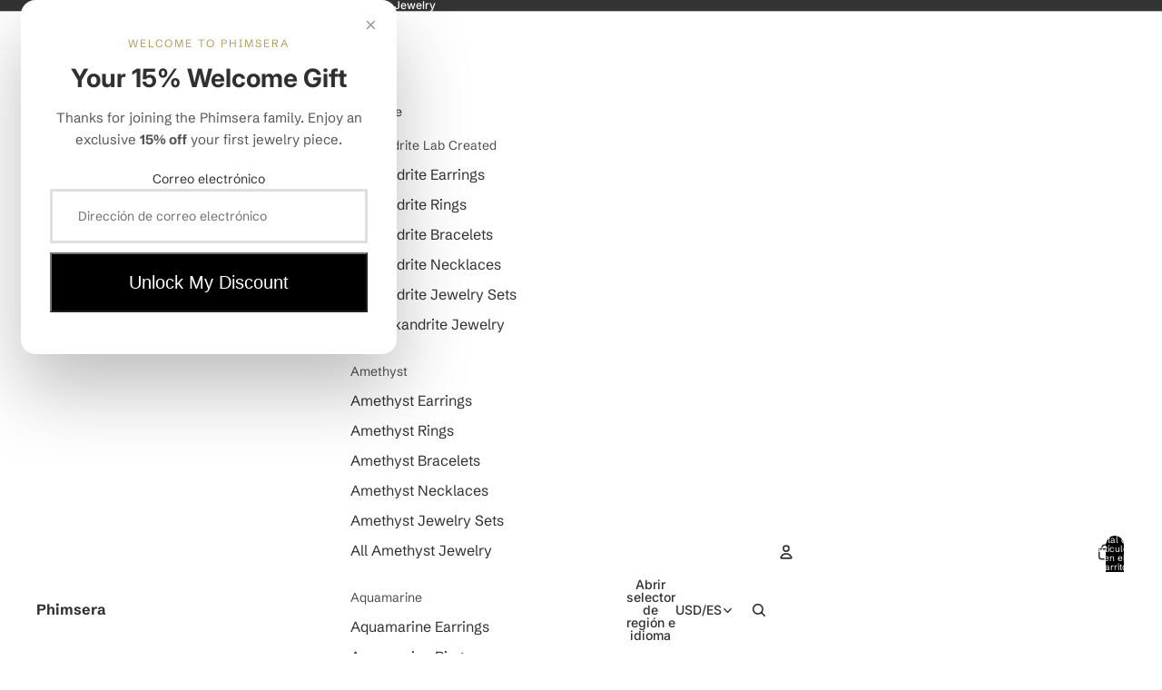

--- FILE ---
content_type: text/javascript
request_url: https://cdn.opinew.com/shop-widgets/static/js/index.784c7dee.js
body_size: 16428
content:
(()=>{"use strict";var t={34:(t,e,r)=>{var n=r(4901);t.exports=function(t){return"object"==typeof t?null!==t:n(t)}},81:(t,e,r)=>{var n=r(9565),o=r(9306),i=r(8551),a=r(6823),s=r(851),c=TypeError;t.exports=function(t,e){var r=arguments.length<2?s(t):e;if(o(r))return i(n(r,t));throw new c(a(t)+" is not iterable")}},283:(t,e,r)=>{var n=r(9504),o=r(9039),i=r(4901),a=r(9297),s=r(3724),c=r(350).CONFIGURABLE,u=r(3706),p=r(1181),f=p.enforce,l=p.get,d=String,h=Object.defineProperty,v=n("".slice),y=n("".replace),w=n([].join),m=s&&!o(function(){return 8!==h(function(){},"length",{value:8}).length}),g=String(String).split("String"),b=t.exports=function(t,e,r){"Symbol("===v(d(e),0,7)&&(e="["+y(d(e),/^Symbol\(([^)]*)\).*$/,"$1")+"]"),r&&r.getter&&(e="get "+e),r&&r.setter&&(e="set "+e),(!a(t,"name")||c&&t.name!==e)&&(s?h(t,"name",{value:e,configurable:!0}):t.name=e),m&&r&&a(r,"arity")&&t.length!==r.arity&&h(t,"length",{value:r.arity});try{r&&a(r,"constructor")&&r.constructor?s&&h(t,"prototype",{writable:!1}):t.prototype&&(t.prototype=void 0)}catch(o){}var n=f(t);return a(n,"source")||(n.source=w(g,"string"==typeof e?e:"")),t};Function.prototype.toString=b(function(){return i(this)&&l(this).source||u(this)},"toString")},292:(t,e,r)=>{r.r(e),r.d(e,{AVAILABLE_THEMES:()=>p,COLLECTION_SELECTOR:()=>s,DYNAMIC_NODES:()=>c,PRODUCT_ID_SELECTOR:()=>i,STARS_SELECTOR:()=>a,WIDGET_NODES:()=>u,default:()=>o});const n={SERVER_URL:window.OPW_API_ENDPOINT||"https://api.opinew.com",MAX_DISPLAYED_BODY_LENGTH:300,STARS_RANGE:[1,2,3,4,5],EMPTY_STAR:"empty",HALF_STAR:"half",FULL_STAR:"full",WIDGET_THEME_STYLE_CARD:"card",WIDGET_THEME_STYLE_FLAT:"flat",WIDGET_TOP_SECTION_STYLE_DEFAULT:"default",WIDGET_TOP_SECTION_STYLE_CONDENSED:"condensed",WIDGET_TOP_SECTION_STYLE_CLEAN:"clean",WIDGET_TOP_SECTION_STYLE_MINIMAL:"minimal",WIDGET_TOP_SECTION_STYLE_MODERN:"modern",WIDGET_TOP_SECTION_STYLE_CARUSEL:"carousel",WIDGET_TOP_SECTION_STYLE_MSI:"msi",REQUEST_TYPES:{admin:"admin",create:"create",unverified:"unverified",unverifiedCreate:"unverifiedCreate",test:"test",requestLink:"link"}},o=n,i="[data-product-id]",a="opw-dynamic-stars",s="opw-dynamic-stars-collection",c=[[".opinew-product-plugin-dynamic","prod"],[".opinew-review-request-dynamic","request"],[".opinew-badge-plugin-dynamic","badge"],[".opinew-carousel-plugin-dynamic","carousel"],[".opinew-all-reviews-plugin-dynamic","all"]],u=[["opinew_product_plugin_app","prod"],["opinew_review_request_app","request"],["opinew_badge_plugin_app","badge"],["opinew_carousel_plugin_app","carousel"],["opinew_all_reviews_plugin_app","all"],["opinew_product_floating_widget","floating"]],p=[n.WIDGET_TOP_SECTION_STYLE_DEFAULT,n.WIDGET_TOP_SECTION_STYLE_MINIMAL,n.WIDGET_TOP_SECTION_STYLE_MODERN,n.WIDGET_TOP_SECTION_STYLE_CARUSEL,n.WIDGET_TOP_SECTION_STYLE_MSI]},350:(t,e,r)=>{var n=r(3724),o=r(9297),i=Function.prototype,a=n&&Object.getOwnPropertyDescriptor,s=o(i,"name"),c=s&&"something"===function(){}.name,u=s&&(!n||n&&a(i,"name").configurable);t.exports={EXISTS:s,PROPER:c,CONFIGURABLE:u}},397:(t,e,r)=>{var n=r(7751);t.exports=n("document","documentElement")},421:t=>{t.exports={}},507:(t,e,r)=>{var n=r(9565);t.exports=function(t,e,r){var o,i,a=r?t:t.iterator,s=t.next;while(!(o=n(s,a)).done)if(i=e(o.value),void 0!==i)return i}},531:(t,e,r)=>{var n=r(6518),o=r(9565),i=r(9306),a=r(8551),s=r(1767),c=r(8646),u=r(9462),p=r(9539),f=r(6395),l=r(684),d=r(4549),h=!f&&!l("flatMap",function(){}),v=!f&&!h&&d("flatMap",TypeError),y=f||h||v,w=u(function(){var t,e,r=this.iterator,n=this.mapper;while(1){if(e=this.inner)try{if(t=a(o(e.next,e.iterator)),!t.done)return t.value;this.inner=null}catch(i){p(r,"throw",i)}if(t=a(o(this.next,r)),this.done=!!t.done)return;try{this.inner=c(n(t.value,this.counter++),!1)}catch(i){p(r,"throw",i)}}});n({target:"Iterator",proto:!0,real:!0,forced:y},{flatMap:function(t){a(this);try{i(t)}catch(e){p(this,"throw",e)}return v?o(v,this,t):new w(s(this),{mapper:t,inner:null})}})},616:(t,e,r)=>{var n=r(9039);t.exports=!n(function(){var t=function(){}.bind();return"function"!=typeof t||t.hasOwnProperty("prototype")})},626:(t,e,r)=>{r.d(e,{Jt:()=>l,rG:()=>u,oM:()=>h,bE:()=>d,bV:()=>f});r(8111),r(531),r(8237);var n=r(1114),o=r(2254);class i{constructor(){(0,n.A)(this,"requestPromises",{}),(0,n.A)(this,"dataPromises",{})}async getCachedResponse(t){return t in this.requestPromises||(this.requestPromises[t]=fetch(t)),!this.dataPromises[t]&&this.requestPromises[t]&&(this.dataPromises[t]=this.requestPromises[t].then(t=>{if(!t.ok)throw new Error(`Invalid server resp: ${t.statusText} (${t.status})`);return t.json()})),this.dataPromises[t]}async get(t){return this.getCachedResponse(t).then(t=>(0,o.Cv)(t,o.sF)).catch(t=>{console.error(t)})}}const a=i,s=new a;function c(t=""){const e=window.OPW_API_ENDPOINT||"https://api.opinew.com";return"http"===t.slice(0,4)?t:e+t}function u(t){const e=document.querySelector(`link[rel="preload"][href*="opinew"][href$="${t}"]`);if(e)return e.href;const r=document.currentScript||document.querySelector('script[src*=opinew][src*="/js/index."]');return r?r.src.replace(/js\/index.(\w{8}\.)?js/,t):void 0}async function p(t){const e=(0,o.Cv)(await t.json(),o.sF);if(!t.ok){const r=e?.data?.errors?.Schema,n=r||Object.entries(e?.data?.errors||{}).flatMap(([t,e])=>`${t}: ${e}`);throw new Error(`Invalid server resp: ${t.statusText} (${t.status})`,{details:n,cause:n})}return e}function f(t){return s.getCachedResponse(c(t))}async function l(t,e){let r="";return e&&(r=Object.entries(e).reduce((t,[e,r])=>t+`${(0,o.C8)(e)}=${r}&`,"?")),await s.get(c(t+r))}async function d(t,e,r){const n=e instanceof FormData,i=n?{}:{"Content-Type":"application/json"},a=await fetch(c(t),{headers:{...i,...r},method:"POST",body:n?e:JSON.stringify((0,o.Cv)(e,o.C8))});return p(a)}async function h(t,e){let r="";e&&(r=Object.entries(e).reduce((t,[e,r])=>t+`${(0,o.C8)(e)}=${r}&`,"?"));const n=await fetch(c(t+r));return p(n)}},679:(t,e,r)=>{var n=r(1625),o=TypeError;t.exports=function(t,e){if(n(e,t))return t;throw new o("Incorrect invocation")}},684:t=>{t.exports=function(t,e){var r="function"==typeof Iterator&&Iterator.prototype[t];if(r)try{r.call({next:null},e).next()}catch(n){return!0}}},741:t=>{var e=Math.ceil,r=Math.floor;t.exports=Math.trunc||function(t){var n=+t;return(n>0?r:e)(n)}},757:(t,e,r)=>{var n=r(7751),o=r(4901),i=r(1625),a=r(7040),s=Object;t.exports=a?function(t){return"symbol"==typeof t}:function(t){var e=n("Symbol");return o(e)&&i(e.prototype,s(t))}},851:(t,e,r)=>{var n=r(6955),o=r(5966),i=r(4117),a=r(6269),s=r(8227),c=s("iterator");t.exports=function(t){if(!i(t))return o(t,c)||o(t,"@@iterator")||a[n(t)]}},1072:(t,e,r)=>{var n=r(1828),o=r(8727);t.exports=Object.keys||function(t){return n(t,o)}},1114:(t,e,r)=>{function n(t){return n="function"==typeof Symbol&&"symbol"==typeof Symbol.iterator?function(t){return typeof t}:function(t){return t&&"function"==typeof Symbol&&t.constructor===Symbol&&t!==Symbol.prototype?"symbol":typeof t},n(t)}function o(t,e){if("object"!=n(t)||!t)return t;var r=t[Symbol.toPrimitive];if(void 0!==r){var o=r.call(t,e||"default");if("object"!=n(o))return o;throw new TypeError("@@toPrimitive must return a primitive value.")}return("string"===e?String:Number)(t)}function i(t){var e=o(t,"string");return"symbol"==n(e)?e:e+""}function a(t,e,r){return(e=i(e))in t?Object.defineProperty(t,e,{value:r,enumerable:!0,configurable:!0,writable:!0}):t[e]=r,t}r.d(e,{A:()=>a})},1148:(t,e,r)=>{var n=r(6518),o=r(9565),i=r(2652),a=r(9306),s=r(8551),c=r(1767),u=r(9539),p=r(4549),f=p("every",TypeError);n({target:"Iterator",proto:!0,real:!0,forced:f},{every:function(t){s(this);try{a(t)}catch(n){u(this,"throw",n)}if(f)return o(f,this,t);var e=c(this),r=0;return!i(e,function(e,n){if(!t(e,r++))return n()},{IS_RECORD:!0,INTERRUPTED:!0}).stopped}})},1181:(t,e,r)=>{var n,o,i,a=r(8622),s=r(4576),c=r(34),u=r(6699),p=r(9297),f=r(7629),l=r(6119),d=r(421),h="Object already initialized",v=s.TypeError,y=s.WeakMap,w=function(t){return i(t)?o(t):n(t,{})},m=function(t){return function(e){var r;if(!c(e)||(r=o(e)).type!==t)throw new v("Incompatible receiver, "+t+" required");return r}};if(a||f.state){var g=f.state||(f.state=new y);g.get=g.get,g.has=g.has,g.set=g.set,n=function(t,e){if(g.has(t))throw new v(h);return e.facade=t,g.set(t,e),e},o=function(t){return g.get(t)||{}},i=function(t){return g.has(t)}}else{var b=l("state");d[b]=!0,n=function(t,e){if(p(t,b))throw new v(h);return e.facade=t,u(t,b,e),e},o=function(t){return p(t,b)?t[b]:{}},i=function(t){return p(t,b)}}t.exports={set:n,get:o,has:i,enforce:w,getterFor:m}},1291:(t,e,r)=>{var n=r(741);t.exports=function(t){var e=+t;return e!==e||0===e?0:n(e)}},1385:(t,e,r)=>{var n=r(9539);t.exports=function(t,e,r){for(var o=t.length-1;o>=0;o--)if(void 0!==t[o])try{r=n(t[o].iterator,e,r)}catch(i){e="throw",r=i}if("throw"===e)throw r;return r}},1552:(t,e,r)=>{r.r(e),r.d(e,{getAllProductData:()=>c,getBadgeData:()=>u,getConfigData:()=>p,getExampleWidgets:()=>a,getLangData:()=>l,getProduct:()=>s,getRates:()=>i,translateReview:()=>f});var n=r(2254),o=r(626);function i(t=[],e=[]){let r="";return t.length&&(r+=`product_stars_ids=${t}&`),e.length&&(r+=`collection_stars_ids=${e}`),(0,o.Jt)(`/plugins/fetch-stars?${r}`)}function a(){return(0,o.Jt)("/get-example-widgets")}function s(t={}){return(0,o.Jt)("/plugins/product_api?"+(0,n.UA)(t))}function c(t={}){return(0,o.Jt)("/plugins/shop_api?"+(0,n.UA)(t))}function u(t={}){return(0,o.Jt)("/plugins/badge_api?"+(0,n.UA)(t))}function p(t={}){return(0,o.Jt)("/plugins/shop_config?"+(0,n.UA)(t))}function f(t,e){return(0,o.Jt)(`/plugins/translate?review_id=${t}&target_language=${e}`)}function l(){return(0,o.bV)((0,o.rG)("i18n/lang.json")).then(t=>JSON.parse(t))}},1625:(t,e,r)=>{var n=r(9504);t.exports=n({}.isPrototypeOf)},1698:(t,e,r)=>{var n=r(6518),o=r(4204),i=r(9835),a=r(4916),s=!a("union")||!i("union");n({target:"Set",proto:!0,real:!0,forced:s},{union:o})},1701:(t,e,r)=>{var n=r(6518),o=r(9565),i=r(9306),a=r(8551),s=r(1767),c=r(9462),u=r(6319),p=r(9539),f=r(684),l=r(4549),d=r(6395),h=!d&&!f("map",function(){}),v=!d&&!h&&l("map",TypeError),y=d||h||v,w=c(function(){var t=this.iterator,e=a(o(this.next,t)),r=this.done=!!e.done;if(!r)return u(t,this.mapper,[e.value,this.counter++],!0)});n({target:"Iterator",proto:!0,real:!0,forced:y},{map:function(t){a(this);try{i(t)}catch(e){p(this,"throw",e)}return v?o(v,this,t):new w(s(this),{mapper:t})}})},1767:t=>{t.exports=function(t){return{iterator:t,next:t.next,done:!1}}},1776:(t,e,r)=>{r.d(e,{Cj:()=>s,Y2:()=>a,_E:()=>i});var n=r(1114);class o{constructor(t,e=50){(0,n.A)(this,"timeout",null),this.time=e,this.target=t}run(t){clearTimeout(this.timeout),this.timeout=setTimeout(()=>this.target(t),this.time)}}class i{constructor(t,e){this.func=t,this.wait=e,this.timeoutId=null,this.firstCall=!0}run(...t){if(this.firstCall)return this.func.apply(this,t),void(this.firstCall=!1);clearTimeout(this.timeoutId),this.timeoutId=setTimeout(()=>{this.func.apply(this,t),this.firstCall=!0},this.wait)}}const a=new o(t=>{t.$el.dispatchEvent(new CustomEvent("OpinewWidgetLoaded",{bubbles:!0}))},10);function s(){try{const t=document.querySelector("[data-opwconfig]"),e=JSON.parse(t.dataset.opwconfig);return e&&e.shop.id}catch{}return null}},1828:(t,e,r)=>{var n=r(9504),o=r(9297),i=r(5397),a=r(9617).indexOf,s=r(421),c=n([].push);t.exports=function(t,e){var r,n=i(t),u=0,p=[];for(r in n)!o(s,r)&&o(n,r)&&c(p,r);while(e.length>u)o(n,r=e[u++])&&(~a(p,r)||c(p,r));return p}},2106:(t,e,r)=>{var n=r(283),o=r(4913);t.exports=function(t,e,r){return r.get&&n(r.get,e,{getter:!0}),r.set&&n(r.set,e,{setter:!0}),o.f(t,e,r)}},2140:(t,e,r)=>{var n=r(8227),o=n("toStringTag"),i={};i[o]="z",t.exports="[object z]"===String(i)},2195:(t,e,r)=>{var n=r(9504),o=n({}.toString),i=n("".slice);t.exports=function(t){return i(o(t),8,-1)}},2211:(t,e,r)=>{var n=r(9039);t.exports=!n(function(){function t(){}return t.prototype.constructor=null,Object.getPrototypeOf(new t)!==t.prototype})},2254:(t,e,r)=>{r.d(e,{BQ:()=>p,C8:()=>i,Cv:()=>c,Eg:()=>u,UA:()=>f,dg:()=>n,sF:()=>o});r(4114),r(8111),r(1148),r(2489),r(7588),r(1701),r(8237);function n(t){return Object.fromEntries(Object.entries(t).filter(([t,e])=>![null,void 0].includes(e)).map(([t,e])=>[t,e+"!important"]))}function o(t){return t.replace(/_[a-z0-9]/g,t=>t[1].toUpperCase())}function i(t){return t.replace(/([A-Z]+|[0-9]+)/g,"_$1").toLowerCase()}function a(t,e){return t&&Object.fromEntries(Object.entries(t).map(([t,r])=>[e(t),r]))}const s=t=>"[object Object]"===Object.prototype.toString.apply(t);function c(t,e){return t&&Object.fromEntries(Object.entries(t).map(([t,r])=>{const n=[e(t)];return Array.isArray(r)&&r.every(s)?n.push(r.map(t=>c(t,e))):s(r)?n.push(c(r,e)):n.push(r),n}))}function u(t,e){Object.entries(t).forEach(([t,r])=>{Array.isArray(r)?(e[o(t)]=e[o(t)]||[],r.every(t=>"object"===typeof t)?e[o(t)]=r.map(t=>c(t,o)):e[o(t)]=r):s(r)?(s(e[o(t)])||(e[o(t)]={}),u(r,e[o(t)])):void 0!==r&&(e[o(t)]=r)})}function p(t){return Object.fromEntries(Object.entries(t).reduce((t,[e,r])=>("string"==typeof r?t.push([e,r]):s(r)&&Object.entries(r).forEach(([r,n])=>t.push([`${e}.${r}`,n])),t),[]))}function f(t){return Object.entries(a(t,i)).filter(([t,e])=>!!e).map(([t,e])=>`${t}=${e}`).join("&")}},2360:(t,e,r)=>{var n,o=r(8551),i=r(6801),a=r(8727),s=r(421),c=r(397),u=r(4055),p=r(6119),f=">",l="<",d="prototype",h="script",v=p("IE_PROTO"),y=function(){},w=function(t){return l+h+f+t+l+"/"+h+f},m=function(t){t.write(w("")),t.close();var e=t.parentWindow.Object;return t=null,e},g=function(){var t,e=u("iframe"),r="java"+h+":";return e.style.display="none",c.appendChild(e),e.src=String(r),t=e.contentWindow.document,t.open(),t.write(w("document.F=Object")),t.close(),t.F},b=function(){try{n=new ActiveXObject("htmlfile")}catch(e){}b="undefined"!=typeof document?document.domain&&n?m(n):g():m(n);var t=a.length;while(t--)delete b[d][a[t]];return b()};s[v]=!0,t.exports=Object.create||function(t,e){var r;return null!==t?(y[d]=o(t),r=new y,y[d]=null,r[v]=t):r=b(),void 0===e?r:i.f(r,e)}},2475:(t,e,r)=>{var n=r(6518),o=r(8527),i=r(4916),a=!i("isSupersetOf",function(t){return!t});n({target:"Set",proto:!0,real:!0,forced:a},{isSupersetOf:o})},2489:(t,e,r)=>{var n=r(6518),o=r(9565),i=r(9306),a=r(8551),s=r(1767),c=r(9462),u=r(6319),p=r(6395),f=r(9539),l=r(684),d=r(4549),h=!p&&!l("filter",function(){}),v=!p&&!h&&d("filter",TypeError),y=p||h||v,w=c(function(){var t,e,r,n=this.iterator,i=this.predicate,s=this.next;while(1){if(t=a(o(s,n)),e=this.done=!!t.done,e)return;if(r=t.value,u(n,i,[r,this.counter++],!0))return r}});n({target:"Iterator",proto:!0,real:!0,forced:y},{filter:function(t){a(this);try{i(t)}catch(e){f(this,"throw",e)}return v?o(v,this,t):new w(s(this),{predicate:t})}})},2529:t=>{t.exports=function(t,e){return{value:t,done:e}}},2652:(t,e,r)=>{var n=r(6080),o=r(9565),i=r(8551),a=r(6823),s=r(4209),c=r(6198),u=r(1625),p=r(81),f=r(851),l=r(9539),d=TypeError,h=function(t,e){this.stopped=t,this.result=e},v=h.prototype;t.exports=function(t,e,r){var y,w,m,g,b,E,S,O=r&&r.that,x=!(!r||!r.AS_ENTRIES),T=!(!r||!r.IS_RECORD),_=!(!r||!r.IS_ITERATOR),I=!(!r||!r.INTERRUPTED),C=n(e,O),j=function(t){return y&&l(y,"normal"),new h(!0,t)},A=function(t){return x?(i(t),I?C(t[0],t[1],j):C(t[0],t[1])):I?C(t,j):C(t)};if(T)y=t.iterator;else if(_)y=t;else{if(w=f(t),!w)throw new d(a(t)+" is not iterable");if(s(w)){for(m=0,g=c(t);g>m;m++)if(b=A(t[m]),b&&u(v,b))return b;return new h(!1)}y=p(t,w)}E=T?t.next:y.next;while(!(S=o(E,y)).done){try{b=A(S.value)}catch(P){l(y,"throw",P)}if("object"==typeof b&&b&&u(v,b))return b}return new h(!1)}},2777:(t,e,r)=>{var n=r(9565),o=r(34),i=r(757),a=r(5966),s=r(4270),c=r(8227),u=TypeError,p=c("toPrimitive");t.exports=function(t,e){if(!o(t)||i(t))return t;var r,c=a(t,p);if(c){if(void 0===e&&(e="default"),r=n(c,t,e),!o(r)||i(r))return r;throw new u("Can't convert object to primitive value")}return void 0===e&&(e="number"),s(t,e)}},2787:(t,e,r)=>{var n=r(9297),o=r(4901),i=r(8981),a=r(6119),s=r(2211),c=a("IE_PROTO"),u=Object,p=u.prototype;t.exports=s?u.getPrototypeOf:function(t){var e=i(t);if(n(e,c))return e[c];var r=e.constructor;return o(r)&&e instanceof r?r.prototype:e instanceof u?p:null}},2796:(t,e,r)=>{var n=r(9039),o=r(4901),i=/#|\.prototype\./,a=function(t,e){var r=c[s(t)];return r===p||r!==u&&(o(e)?n(e):!!e)},s=a.normalize=function(t){return String(t).replace(i,".").toLowerCase()},c=a.data={},u=a.NATIVE="N",p=a.POLYFILL="P";t.exports=a},2839:(t,e,r)=>{var n=r(4576),o=n.navigator,i=o&&o.userAgent;t.exports=i?String(i):""},3392:(t,e,r)=>{var n=r(9504),o=0,i=Math.random(),a=n(1.1.toString);t.exports=function(t){return"Symbol("+(void 0===t?"":t)+")_"+a(++o+i,36)}},3440:(t,e,r)=>{var n=r(7080),o=r(4402),i=r(9286),a=r(5170),s=r(3789),c=r(8469),u=r(507),p=o.has,f=o.remove;t.exports=function(t){var e=n(this),r=s(t),o=i(e);return a(e)<=r.size?c(e,function(t){r.includes(t)&&f(o,t)}):u(r.getIterator(),function(t){p(o,t)&&f(o,t)}),o}},3579:(t,e,r)=>{var n=r(6518),o=r(9565),i=r(2652),a=r(9306),s=r(8551),c=r(1767),u=r(9539),p=r(4549),f=p("some",TypeError);n({target:"Iterator",proto:!0,real:!0,forced:f},{some:function(t){s(this);try{a(t)}catch(n){u(this,"throw",n)}if(f)return o(f,this,t);var e=c(this),r=0;return i(e,function(e,n){if(t(e,r++))return n()},{IS_RECORD:!0,INTERRUPTED:!0}).stopped}})},3650:(t,e,r)=>{var n=r(7080),o=r(4402),i=r(9286),a=r(3789),s=r(507),c=o.add,u=o.has,p=o.remove;t.exports=function(t){var e=n(this),r=a(t).getIterator(),o=i(e);return s(r,function(t){u(e,t)?p(o,t):c(o,t)}),o}},3706:(t,e,r)=>{var n=r(9504),o=r(4901),i=r(7629),a=n(Function.toString);o(i.inspectSource)||(i.inspectSource=function(t){return a(t)}),t.exports=i.inspectSource},3717:(t,e)=>{e.f=Object.getOwnPropertySymbols},3724:(t,e,r)=>{var n=r(9039);t.exports=!n(function(){return 7!==Object.defineProperty({},1,{get:function(){return 7}})[1]})},3789:(t,e,r)=>{var n=r(9306),o=r(8551),i=r(9565),a=r(1291),s=r(1767),c="Invalid size",u=RangeError,p=TypeError,f=Math.max,l=function(t,e){this.set=t,this.size=f(e,0),this.has=n(t.has),this.keys=n(t.keys)};l.prototype={getIterator:function(){return s(o(i(this.keys,this.set)))},includes:function(t){return i(this.has,this.set,t)}},t.exports=function(t){o(t);var e=+t.size;if(e!==e)throw new p(c);var r=a(e);if(r<0)throw new u(c);return new l(t,r)}},3838:(t,e,r)=>{var n=r(7080),o=r(5170),i=r(8469),a=r(3789);t.exports=function(t){var e=n(this),r=a(t);return!(o(e)>r.size)&&!1!==i(e,function(t){if(!r.includes(t))return!1},!0)}},3853:(t,e,r)=>{var n=r(6518),o=r(4449),i=r(4916),a=!i("isDisjointFrom",function(t){return!t});n({target:"Set",proto:!0,real:!0,forced:a},{isDisjointFrom:o})},4055:(t,e,r)=>{var n=r(4576),o=r(34),i=n.document,a=o(i)&&o(i.createElement);t.exports=function(t){return a?i.createElement(t):{}}},4114:(t,e,r)=>{var n=r(6518),o=r(8981),i=r(6198),a=r(4527),s=r(6837),c=r(9039),u=c(function(){return 4294967297!==[].push.call({length:4294967296},1)}),p=function(){try{Object.defineProperty([],"length",{writable:!1}).push()}catch(t){return t instanceof TypeError}},f=u||!p();n({target:"Array",proto:!0,arity:1,forced:f},{push:function(t){var e=o(this),r=i(e),n=arguments.length;s(r+n);for(var c=0;c<n;c++)e[r]=arguments[c],r++;return a(e,r),r}})},4117:t=>{t.exports=function(t){return null===t||void 0===t}},4204:(t,e,r)=>{var n=r(7080),o=r(4402).add,i=r(9286),a=r(3789),s=r(507);t.exports=function(t){var e=n(this),r=a(t).getIterator(),c=i(e);return s(r,function(t){o(c,t)}),c}},4209:(t,e,r)=>{var n=r(8227),o=r(6269),i=n("iterator"),a=Array.prototype;t.exports=function(t){return void 0!==t&&(o.Array===t||a[i]===t)}},4270:(t,e,r)=>{var n=r(9565),o=r(4901),i=r(34),a=TypeError;t.exports=function(t,e){var r,s;if("string"===e&&o(r=t.toString)&&!i(s=n(r,t)))return s;if(o(r=t.valueOf)&&!i(s=n(r,t)))return s;if("string"!==e&&o(r=t.toString)&&!i(s=n(r,t)))return s;throw new a("Can't convert object to primitive value")}},4376:(t,e,r)=>{var n=r(2195);t.exports=Array.isArray||function(t){return"Array"===n(t)}},4402:(t,e,r)=>{var n=r(9504),o=Set.prototype;t.exports={Set,add:n(o.add),has:n(o.has),remove:n(o["delete"]),proto:o}},4449:(t,e,r)=>{var n=r(7080),o=r(4402).has,i=r(5170),a=r(3789),s=r(8469),c=r(507),u=r(9539);t.exports=function(t){var e=n(this),r=a(t);if(i(e)<=r.size)return!1!==s(e,function(t){if(r.includes(t))return!1},!0);var p=r.getIterator();return!1!==c(p,function(t){if(o(e,t))return u(p,"normal",!1)})}},4495:(t,e,r)=>{var n=r(9519),o=r(9039),i=r(4576),a=i.String;t.exports=!!Object.getOwnPropertySymbols&&!o(function(){var t=Symbol("symbol detection");return!a(t)||!(Object(t)instanceof Symbol)||!Symbol.sham&&n&&n<41})},4527:(t,e,r)=>{var n=r(3724),o=r(4376),i=TypeError,a=Object.getOwnPropertyDescriptor,s=n&&!function(){if(void 0!==this)return!0;try{Object.defineProperty([],"length",{writable:!1}).length=1}catch(t){return t instanceof TypeError}}();t.exports=s?function(t,e){if(o(t)&&!a(t,"length").writable)throw new i("Cannot set read only .length");return t.length=e}:function(t,e){return t.length=e}},4549:(t,e,r)=>{var n=r(4576);t.exports=function(t,e){var r=n.Iterator,o=r&&r.prototype,i=o&&o[t],a=!1;if(i)try{i.call({next:function(){return{done:!0}},return:function(){a=!0}},-1)}catch(s){s instanceof e||(a=!1)}if(!a)return i}},4576:function(t,e,r){var n=function(t){return t&&t.Math===Math&&t};t.exports=n("object"==typeof globalThis&&globalThis)||n("object"==typeof window&&window)||n("object"==typeof self&&self)||n("object"==typeof r.g&&r.g)||n("object"==typeof this&&this)||function(){return this}()||Function("return this")()},4659:(t,e,r)=>{var n=r(3724),o=r(4913),i=r(6980);t.exports=function(t,e,r){n?o.f(t,e,i(0,r)):t[e]=r}},4901:t=>{var e="object"==typeof document&&document.all;t.exports="undefined"==typeof e&&void 0!==e?function(t){return"function"==typeof t||t===e}:function(t){return"function"==typeof t}},4913:(t,e,r)=>{var n=r(3724),o=r(5917),i=r(8686),a=r(8551),s=r(6969),c=TypeError,u=Object.defineProperty,p=Object.getOwnPropertyDescriptor,f="enumerable",l="configurable",d="writable";e.f=n?i?function(t,e,r){if(a(t),e=s(e),a(r),"function"===typeof t&&"prototype"===e&&"value"in r&&d in r&&!r[d]){var n=p(t,e);n&&n[d]&&(t[e]=r.value,r={configurable:l in r?r[l]:n[l],enumerable:f in r?r[f]:n[f],writable:!1})}return u(t,e,r)}:u:function(t,e,r){if(a(t),e=s(e),a(r),o)try{return u(t,e,r)}catch(n){}if("get"in r||"set"in r)throw new c("Accessors not supported");return"value"in r&&(t[e]=r.value),t}},4916:(t,e,r)=>{var n=r(7751),o=function(t){return{size:t,has:function(){return!1},keys:function(){return{next:function(){return{done:!0}}}}}},i=function(t){return{size:t,has:function(){return!0},keys:function(){throw new Error("e")}}};t.exports=function(t,e){var r=n("Set");try{(new r)[t](o(0));try{return(new r)[t](o(-1)),!1}catch(s){if(!e)return!0;try{return(new r)[t](i(-1/0)),!1}catch(c){var a=new r;return a.add(1),a.add(2),e(a[t](i(1/0)))}}}catch(c){return!1}}},5024:(t,e,r)=>{var n=r(6518),o=r(3650),i=r(9835),a=r(4916),s=!a("symmetricDifference")||!i("symmetricDifference");n({target:"Set",proto:!0,real:!0,forced:s},{symmetricDifference:o})},5031:(t,e,r)=>{var n=r(7751),o=r(9504),i=r(8480),a=r(3717),s=r(8551),c=o([].concat);t.exports=n("Reflect","ownKeys")||function(t){var e=i.f(s(t)),r=a.f;return r?c(e,r(t)):e}},5170:(t,e,r)=>{var n=r(6706),o=r(4402);t.exports=n(o.proto,"size","get")||function(t){return t.size}},5397:(t,e,r)=>{var n=r(7055),o=r(7750);t.exports=function(t){return n(o(t))}},5610:(t,e,r)=>{var n=r(1291),o=Math.max,i=Math.min;t.exports=function(t,e){var r=n(t);return r<0?o(r+e,0):i(r,e)}},5745:(t,e,r)=>{var n=r(7629);t.exports=function(t,e){return n[t]||(n[t]=e||{})}},5876:(t,e,r)=>{var n=r(6518),o=r(3838),i=r(4916),a=!i("isSubsetOf",function(t){return t});n({target:"Set",proto:!0,real:!0,forced:a},{isSubsetOf:o})},5917:(t,e,r)=>{var n=r(3724),o=r(9039),i=r(4055);t.exports=!n&&!o(function(){return 7!==Object.defineProperty(i("div"),"a",{get:function(){return 7}}).a})},5966:(t,e,r)=>{var n=r(9306),o=r(4117);t.exports=function(t,e){var r=t[e];return o(r)?void 0:n(r)}},6080:(t,e,r)=>{var n=r(7476),o=r(9306),i=r(616),a=n(n.bind);t.exports=function(t,e){return o(t),void 0===e?t:i?a(t,e):function(){return t.apply(e,arguments)}}},6119:(t,e,r)=>{var n=r(5745),o=r(3392),i=n("keys");t.exports=function(t){return i[t]||(i[t]=o(t))}},6198:(t,e,r)=>{var n=r(8014);t.exports=function(t){return n(t.length)}},6269:t=>{t.exports={}},6279:(t,e,r)=>{var n=r(6840);t.exports=function(t,e,r){for(var o in e)n(t,o,e[o],r);return t}},6319:(t,e,r)=>{var n=r(8551),o=r(9539);t.exports=function(t,e,r,i){try{return i?e(n(r)[0],r[1]):e(r)}catch(a){o(t,"throw",a)}}},6395:t=>{t.exports=!1},6518:(t,e,r)=>{var n=r(4576),o=r(7347).f,i=r(6699),a=r(6840),s=r(9433),c=r(7740),u=r(2796);t.exports=function(t,e){var r,p,f,l,d,h,v=t.target,y=t.global,w=t.stat;if(p=y?n:w?n[v]||s(v,{}):n[v]&&n[v].prototype,p)for(f in e){if(d=e[f],t.dontCallGetSet?(h=o(p,f),l=h&&h.value):l=p[f],r=u(y?f:v+(w?".":"#")+f,t.forced),!r&&void 0!==l){if(typeof d==typeof l)continue;c(d,l)}(t.sham||l&&l.sham)&&i(d,"sham",!0),a(p,f,d,t)}}},6699:(t,e,r)=>{var n=r(3724),o=r(4913),i=r(6980);t.exports=n?function(t,e,r){return o.f(t,e,i(1,r))}:function(t,e,r){return t[e]=r,t}},6706:(t,e,r)=>{var n=r(9504),o=r(9306);t.exports=function(t,e,r){try{return n(o(Object.getOwnPropertyDescriptor(t,e)[r]))}catch(i){}}},6801:(t,e,r)=>{var n=r(3724),o=r(8686),i=r(4913),a=r(8551),s=r(5397),c=r(1072);e.f=n&&!o?Object.defineProperties:function(t,e){a(t);var r,n=s(e),o=c(e),u=o.length,p=0;while(u>p)i.f(t,r=o[p++],n[r]);return t}},6823:t=>{var e=String;t.exports=function(t){try{return e(t)}catch(r){return"Object"}}},6837:t=>{var e=TypeError,r=9007199254740991;t.exports=function(t){if(t>r)throw e("Maximum allowed index exceeded");return t}},6840:(t,e,r)=>{var n=r(4901),o=r(4913),i=r(283),a=r(9433);t.exports=function(t,e,r,s){s||(s={});var c=s.enumerable,u=void 0!==s.name?s.name:e;if(n(r)&&i(r,u,s),s.global)c?t[e]=r:a(e,r);else{try{s.unsafe?t[e]&&(c=!0):delete t[e]}catch(p){}c?t[e]=r:o.f(t,e,{value:r,enumerable:!1,configurable:!s.nonConfigurable,writable:!s.nonWritable})}return t}},6955:(t,e,r)=>{var n=r(2140),o=r(4901),i=r(2195),a=r(8227),s=a("toStringTag"),c=Object,u="Arguments"===i(function(){return arguments}()),p=function(t,e){try{return t[e]}catch(r){}};t.exports=n?i:function(t){var e,r,n;return void 0===t?"Undefined":null===t?"Null":"string"==typeof(r=p(e=c(t),s))?r:u?i(e):"Object"===(n=i(e))&&o(e.callee)?"Arguments":n}},6969:(t,e,r)=>{var n=r(2777),o=r(757);t.exports=function(t){var e=n(t,"string");return o(e)?e:e+""}},6980:t=>{t.exports=function(t,e){return{enumerable:!(1&t),configurable:!(2&t),writable:!(4&t),value:e}}},7040:(t,e,r)=>{var n=r(4495);t.exports=n&&!Symbol.sham&&"symbol"==typeof Symbol.iterator},7055:(t,e,r)=>{var n=r(9504),o=r(9039),i=r(2195),a=Object,s=n("".split);t.exports=o(function(){return!a("z").propertyIsEnumerable(0)})?function(t){return"String"===i(t)?s(t,""):a(t)}:a},7080:(t,e,r)=>{var n=r(4402).has;t.exports=function(t){return n(t),t}},7347:(t,e,r)=>{var n=r(3724),o=r(9565),i=r(8773),a=r(6980),s=r(5397),c=r(6969),u=r(9297),p=r(5917),f=Object.getOwnPropertyDescriptor;e.f=n?f:function(t,e){if(t=s(t),e=c(e),p)try{return f(t,e)}catch(r){}if(u(t,e))return a(!o(i.f,t,e),t[e])}},7476:(t,e,r)=>{var n=r(2195),o=r(9504);t.exports=function(t){if("Function"===n(t))return o(t)}},7588:(t,e,r)=>{var n=r(6518),o=r(9565),i=r(2652),a=r(9306),s=r(8551),c=r(1767),u=r(9539),p=r(4549),f=p("forEach",TypeError);n({target:"Iterator",proto:!0,real:!0,forced:f},{forEach:function(t){s(this);try{a(t)}catch(n){u(this,"throw",n)}if(f)return o(f,this,t);var e=c(this),r=0;i(e,function(e){t(e,r++)},{IS_RECORD:!0})}})},7629:(t,e,r)=>{var n=r(6395),o=r(4576),i=r(9433),a="__core-js_shared__",s=t.exports=o[a]||i(a,{});(s.versions||(s.versions=[])).push({version:"3.45.0",mode:n?"pure":"global",copyright:"© 2014-2025 Denis Pushkarev (zloirock.ru)",license:"https://github.com/zloirock/core-js/blob/v3.45.0/LICENSE",source:"https://github.com/zloirock/core-js"})},7642:(t,e,r)=>{var n=r(6518),o=r(3440),i=r(9039),a=r(4916),s=!a("difference",function(t){return 0===t.size}),c=s||i(function(){var t={size:1,has:function(){return!0},keys:function(){var t=0;return{next:function(){var r=t++>1;return e.has(1)&&e.clear(),{done:r,value:2}}}}},e=new Set([1,2,3,4]);return 3!==e.difference(t).size});n({target:"Set",proto:!0,real:!0,forced:c},{difference:o})},7657:(t,e,r)=>{var n,o,i,a=r(9039),s=r(4901),c=r(34),u=r(2360),p=r(2787),f=r(6840),l=r(8227),d=r(6395),h=l("iterator"),v=!1;[].keys&&(i=[].keys(),"next"in i?(o=p(p(i)),o!==Object.prototype&&(n=o)):v=!0);var y=!c(n)||a(function(){var t={};return n[h].call(t)!==t});y?n={}:d&&(n=u(n)),s(n[h])||f(n,h,function(){return this}),t.exports={IteratorPrototype:n,BUGGY_SAFARI_ITERATORS:v}},7740:(t,e,r)=>{var n=r(9297),o=r(5031),i=r(7347),a=r(4913);t.exports=function(t,e,r){for(var s=o(e),c=a.f,u=i.f,p=0;p<s.length;p++){var f=s[p];n(t,f)||r&&n(r,f)||c(t,f,u(e,f))}}},7750:(t,e,r)=>{var n=r(4117),o=TypeError;t.exports=function(t){if(n(t))throw new o("Can't call method on "+t);return t}},7751:(t,e,r)=>{var n=r(4576),o=r(4901),i=function(t){return o(t)?t:void 0};t.exports=function(t,e){return arguments.length<2?i(n[t]):n[t]&&n[t][e]}},8004:(t,e,r)=>{var n=r(6518),o=r(9039),i=r(8750),a=r(4916),s=!a("intersection",function(t){return 2===t.size&&t.has(1)&&t.has(2)})||o(function(){return"3,2"!==String(Array.from(new Set([1,2,3]).intersection(new Set([3,2]))))});n({target:"Set",proto:!0,real:!0,forced:s},{intersection:i})},8014:(t,e,r)=>{var n=r(1291),o=Math.min;t.exports=function(t){var e=n(t);return e>0?o(e,9007199254740991):0}},8111:(t,e,r)=>{var n=r(6518),o=r(4576),i=r(679),a=r(8551),s=r(4901),c=r(2787),u=r(2106),p=r(4659),f=r(9039),l=r(9297),d=r(8227),h=r(7657).IteratorPrototype,v=r(3724),y=r(6395),w="constructor",m="Iterator",g=d("toStringTag"),b=TypeError,E=o[m],S=y||!s(E)||E.prototype!==h||!f(function(){E({})}),O=function(){if(i(this,h),c(this)===h)throw new b("Abstract class Iterator not directly constructable")},x=function(t,e){v?u(h,t,{configurable:!0,get:function(){return e},set:function(e){if(a(this),this===h)throw new b("You can't redefine this property");l(this,t)?this[t]=e:p(this,t,e)}}):h[t]=e};l(h,g)||x(g,m),!S&&l(h,w)&&h[w]!==Object||x(w,O),O.prototype=h,n({global:!0,constructor:!0,forced:S},{Iterator:O})},8227:(t,e,r)=>{var n=r(4576),o=r(5745),i=r(9297),a=r(3392),s=r(4495),c=r(7040),u=n.Symbol,p=o("wks"),f=c?u["for"]||u:u&&u.withoutSetter||a;t.exports=function(t){return i(p,t)||(p[t]=s&&i(u,t)?u[t]:f("Symbol."+t)),p[t]}},8237:(t,e,r)=>{var n=r(6518),o=r(2652),i=r(9306),a=r(8551),s=r(1767),c=r(9539),u=r(4549),p=r(8745),f=r(9039),l=TypeError,d=f(function(){[].keys().reduce(function(){},void 0)}),h=!d&&u("reduce",l);n({target:"Iterator",proto:!0,real:!0,forced:d||h},{reduce:function(t){a(this);try{i(t)}catch(f){c(this,"throw",f)}var e=arguments.length<2,r=e?void 0:arguments[1];if(h)return p(h,this,e?[t]:[t,r]);var n=s(this),u=0;if(o(n,function(n){e?(e=!1,r=n):r=t(r,n,u),u++},{IS_RECORD:!0}),e)throw new l("Reduce of empty iterator with no initial value");return r}})},8469:(t,e,r)=>{var n=r(9504),o=r(507),i=r(4402),a=i.Set,s=i.proto,c=n(s.forEach),u=n(s.keys),p=u(new a).next;t.exports=function(t,e,r){return r?o({iterator:u(t),next:p},e):c(t,e)}},8480:(t,e,r)=>{var n=r(1828),o=r(8727),i=o.concat("length","prototype");e.f=Object.getOwnPropertyNames||function(t){return n(t,i)}},8527:(t,e,r)=>{var n=r(7080),o=r(4402).has,i=r(5170),a=r(3789),s=r(507),c=r(9539);t.exports=function(t){var e=n(this),r=a(t);if(i(e)<r.size)return!1;var u=r.getIterator();return!1!==s(u,function(t){if(!o(e,t))return c(u,"normal",!1)})}},8551:(t,e,r)=>{var n=r(34),o=String,i=TypeError;t.exports=function(t){if(n(t))return t;throw new i(o(t)+" is not an object")}},8622:(t,e,r)=>{var n=r(4576),o=r(4901),i=n.WeakMap;t.exports=o(i)&&/native code/.test(String(i))},8646:(t,e,r)=>{var n=r(9565),o=r(8551),i=r(1767),a=r(851);t.exports=function(t,e){e&&"string"===typeof t||o(t);var r=a(t);return i(o(void 0!==r?n(r,t):t))}},8686:(t,e,r)=>{var n=r(3724),o=r(9039);t.exports=n&&o(function(){return 42!==Object.defineProperty(function(){},"prototype",{value:42,writable:!1}).prototype})},8727:t=>{t.exports=["constructor","hasOwnProperty","isPrototypeOf","propertyIsEnumerable","toLocaleString","toString","valueOf"]},8745:(t,e,r)=>{var n=r(616),o=Function.prototype,i=o.apply,a=o.call;t.exports="object"==typeof Reflect&&Reflect.apply||(n?a.bind(i):function(){return a.apply(i,arguments)})},8750:(t,e,r)=>{var n=r(7080),o=r(4402),i=r(5170),a=r(3789),s=r(8469),c=r(507),u=o.Set,p=o.add,f=o.has;t.exports=function(t){var e=n(this),r=a(t),o=new u;return i(e)>r.size?c(r.getIterator(),function(t){f(e,t)&&p(o,t)}):s(e,function(t){r.includes(t)&&p(o,t)}),o}},8773:(t,e)=>{var r={}.propertyIsEnumerable,n=Object.getOwnPropertyDescriptor,o=n&&!r.call({1:2},1);e.f=o?function(t){var e=n(this,t);return!!e&&e.enumerable}:r},8981:(t,e,r)=>{var n=r(7750),o=Object;t.exports=function(t){return o(n(t))}},9039:t=>{t.exports=function(t){try{return!!t()}catch(e){return!0}}},9286:(t,e,r)=>{var n=r(4402),o=r(8469),i=n.Set,a=n.add;t.exports=function(t){var e=new i;return o(t,function(t){a(e,t)}),e}},9297:(t,e,r)=>{var n=r(9504),o=r(8981),i=n({}.hasOwnProperty);t.exports=Object.hasOwn||function(t,e){return i(o(t),e)}},9306:(t,e,r)=>{var n=r(4901),o=r(6823),i=TypeError;t.exports=function(t){if(n(t))return t;throw new i(o(t)+" is not a function")}},9433:(t,e,r)=>{var n=r(4576),o=Object.defineProperty;t.exports=function(t,e){try{o(n,t,{value:e,configurable:!0,writable:!0})}catch(r){n[t]=e}return e}},9462:(t,e,r)=>{var n=r(9565),o=r(2360),i=r(6699),a=r(6279),s=r(8227),c=r(1181),u=r(5966),p=r(7657).IteratorPrototype,f=r(2529),l=r(9539),d=r(1385),h=s("toStringTag"),v="IteratorHelper",y="WrapForValidIterator",w="normal",m="throw",g=c.set,b=function(t){var e=c.getterFor(t?y:v);return a(o(p),{next:function(){var r=e(this);if(t)return r.nextHandler();if(r.done)return f(void 0,!0);try{var n=r.nextHandler();return r.returnHandlerResult?n:f(n,r.done)}catch(o){throw r.done=!0,o}},return:function(){var r=e(this),o=r.iterator;if(r.done=!0,t){var i=u(o,"return");return i?n(i,o):f(void 0,!0)}if(r.inner)try{l(r.inner.iterator,w)}catch(a){return l(o,m,a)}if(r.openIters)try{d(r.openIters,w)}catch(a){return l(o,m,a)}return o&&l(o,w),f(void 0,!0)}})},E=b(!0),S=b(!1);i(S,h,"Iterator Helper"),t.exports=function(t,e,r){var n=function(n,o){o?(o.iterator=n.iterator,o.next=n.next):o=n,o.type=e?y:v,o.returnHandlerResult=!!r,o.nextHandler=t,o.counter=0,o.done=!1,g(this,o)};return n.prototype=e?E:S,n}},9504:(t,e,r)=>{var n=r(616),o=Function.prototype,i=o.call,a=n&&o.bind.bind(i,i);t.exports=n?a:function(t){return function(){return i.apply(t,arguments)}}},9519:(t,e,r)=>{var n,o,i=r(4576),a=r(2839),s=i.process,c=i.Deno,u=s&&s.versions||c&&c.version,p=u&&u.v8;p&&(n=p.split("."),o=n[0]>0&&n[0]<4?1:+(n[0]+n[1])),!o&&a&&(n=a.match(/Edge\/(\d+)/),(!n||n[1]>=74)&&(n=a.match(/Chrome\/(\d+)/),n&&(o=+n[1]))),t.exports=o},9539:(t,e,r)=>{var n=r(9565),o=r(8551),i=r(5966);t.exports=function(t,e,r){var a,s;o(t);try{if(a=i(t,"return"),!a){if("throw"===e)throw r;return r}a=n(a,t)}catch(c){s=!0,a=c}if("throw"===e)throw r;if(s)throw a;return o(a),r}},9565:(t,e,r)=>{var n=r(616),o=Function.prototype.call;t.exports=n?o.bind(o):function(){return o.apply(o,arguments)}},9617:(t,e,r)=>{var n=r(5397),o=r(5610),i=r(6198),a=function(t){return function(e,r,a){var s=n(e),c=i(s);if(0===c)return!t&&-1;var u,p=o(a,c);if(t&&r!==r){while(c>p)if(u=s[p++],u!==u)return!0}else for(;c>p;p++)if((t||p in s)&&s[p]===r)return t||p||0;return!t&&-1}};t.exports={includes:a(!0),indexOf:a(!1)}},9835:t=>{t.exports=function(t){try{var e=new Set,r={size:0,has:function(){return!0},keys:function(){return Object.defineProperty({},"next",{get:function(){return e.clear(),e.add(4),function(){return{done:!0}}}})}},n=e[t](r);return 1===n.size&&4===n.values().next().value}catch(o){return!1}}}},e={};function r(n){var o=e[n];if(void 0!==o)return o.exports;var i=e[n]={exports:{}};return t[n].call(i.exports,i,i.exports,r),i.exports}r.m=t,(()=>{r.n=t=>{var e=t&&t.__esModule?()=>t["default"]:()=>t;return r.d(e,{a:e}),e}})(),(()=>{var t,e=Object.getPrototypeOf?t=>Object.getPrototypeOf(t):t=>t.__proto__;r.t=function(n,o){if(1&o&&(n=this(n)),8&o)return n;if("object"===typeof n&&n){if(4&o&&n.__esModule)return n;if(16&o&&"function"===typeof n.then)return n}var i=Object.create(null);r.r(i);var a={};t=t||[null,e({}),e([]),e(e)];for(var s=2&o&&n;("object"==typeof s||"function"==typeof s)&&!~t.indexOf(s);s=e(s))Object.getOwnPropertyNames(s).forEach(t=>a[t]=()=>n[t]);return a["default"]=()=>n,r.d(i,a),i}})(),(()=>{r.d=(t,e)=>{for(var n in e)r.o(e,n)&&!r.o(t,n)&&Object.defineProperty(t,n,{enumerable:!0,get:e[n]})}})(),(()=>{r.f={},r.e=t=>Promise.all(Object.keys(r.f).reduce((e,n)=>(r.f[n](t,e),e),[]))})(),(()=>{r.u=t=>"js/"+({7:"opw-modernnew",35:"opw-minimal",65:"opw-containercarousel",112:"opw-carousel",119:"opw-product",132:"opw-carcarouselnew",151:"opw-minimalnew",174:"opw-cardnew",273:"opw-defaultnew",304:"opw-containermasonry",364:"opw-qa",393:"opw-default",481:"opw-request",561:"opw-cardmasonry",563:"opw-checker",579:"opw-modern",655:"opw-container",722:"opw-galerynew",762:"opw-cardcarousel",767:"opw-msi",862:"opw-qanew"}[t]||t)+"."+{7:"ad79b70e",35:"b101e18c",44:"34423a35",46:"71410b79",53:"7f01c73b",65:"c59d22fd",112:"ac6b8845",119:"f52bcf7d",132:"3f1be024",151:"ccab7acf",174:"064fa03e",273:"0a421cc8",304:"e494ef9d",362:"b48cd332",364:"2ac9041f",393:"bd90e5a2",481:"914ea965",500:"dbd531ba",561:"89a4ab2f",563:"ee0516be",579:"cec63865",655:"1976af52",722:"f1ac091d",756:"9faa0739",762:"326cbf7c",767:"a4446893",818:"1985033f",862:"e846fd47",899:"98c19f93",909:"185a88c8"}[t]+".js"})(),(()=>{r.miniCssF=t=>"css/"+({7:"opw-modernnew",35:"opw-minimal",65:"opw-containercarousel",112:"opw-carousel",119:"opw-product",132:"opw-carcarouselnew",151:"opw-minimalnew",174:"opw-cardnew",273:"opw-defaultnew",304:"opw-containermasonry",393:"opw-default",481:"opw-request",561:"opw-cardmasonry",579:"opw-modern",655:"opw-container",722:"opw-galerynew",762:"opw-cardcarousel",767:"opw-msi"}[t]||t)+"."+{7:"cb59bfda",35:"8e0384f6",53:"7b744101",65:"0b196dcc",112:"df8bbf09",119:"ac901407",132:"394f83fb",151:"de1ee70c",174:"389b5c54",273:"114bb664",304:"b98826c6",362:"50793ab1",393:"121f493c",481:"458ae427",500:"27de1503",561:"5e7d04e8",579:"b802a6d4",655:"433fa586",722:"04ad25b5",762:"6536507a",767:"8fcd5e4c",818:"798b66cc",909:"3a4545ae"}[t]+".css"})(),(()=>{r.g=function(){if("object"===typeof globalThis)return globalThis;try{return this||new Function("return this")()}catch(t){if("object"===typeof window)return window}}()})(),(()=>{r.o=(t,e)=>Object.prototype.hasOwnProperty.call(t,e)})(),(()=>{var t={},e="@opinew-gitlab/opinew-widgets:";r.l=(n,o,i,a)=>{if(t[n])t[n].push(o);else{var s,c;if(void 0!==i)for(var u=document.getElementsByTagName("script"),p=0;p<u.length;p++){var f=u[p];if(f.getAttribute("src")==n||f.getAttribute("data-webpack")==e+i){s=f;break}}s||(c=!0,s=document.createElement("script"),s.charset="utf-8",s.timeout=120,r.nc&&s.setAttribute("nonce",r.nc),s.setAttribute("data-webpack",e+i),s.src=n),t[n]=[o];var l=(e,r)=>{s.onerror=s.onload=null,clearTimeout(d);var o=t[n];if(delete t[n],s.parentNode&&s.parentNode.removeChild(s),o&&o.forEach(t=>t(r)),e)return e(r)},d=setTimeout(l.bind(null,void 0,{type:"timeout",target:s}),12e4);s.onerror=l.bind(null,s.onerror),s.onload=l.bind(null,s.onload),c&&document.head.appendChild(s)}}})(),(()=>{r.r=t=>{"undefined"!==typeof Symbol&&Symbol.toStringTag&&Object.defineProperty(t,Symbol.toStringTag,{value:"Module"}),Object.defineProperty(t,"__esModule",{value:!0})}})(),(()=>{r.p="https://cdn.opinew.com/shop-widgets/static/"})(),(()=>{if("undefined"!==typeof document){var t=(t,e,n,o,i)=>{var a=document.createElement("link");a.rel="stylesheet",a.type="text/css",r.nc&&(a.nonce=r.nc);var s=r=>{if(a.onerror=a.onload=null,"load"===r.type)o();else{var n=r&&r.type,s=r&&r.target&&r.target.href||e,c=new Error("Loading CSS chunk "+t+" failed.\n("+n+": "+s+")");c.name="ChunkLoadError",c.code="CSS_CHUNK_LOAD_FAILED",c.type=n,c.request=s,a.parentNode&&a.parentNode.removeChild(a),i(c)}};return a.onerror=a.onload=s,a.href=e,n?n.parentNode.insertBefore(a,n.nextSibling):document.head.appendChild(a),a},e=(t,e)=>{for(var r=document.getElementsByTagName("link"),n=0;n<r.length;n++){var o=r[n],i=o.getAttribute("data-href")||o.getAttribute("href");if("stylesheet"===o.rel&&(i===t||i===e))return o}var a=document.getElementsByTagName("style");for(n=0;n<a.length;n++){o=a[n],i=o.getAttribute("data-href");if(i===t||i===e)return o}},n=n=>new Promise((o,i)=>{var a=r.miniCssF(n),s=r.p+a;if(e(a,s))return o();t(n,s,null,o,i)}),o={57:0,122:0};r.f.miniCss=(t,e)=>{var r={7:1,35:1,53:1,65:1,112:1,119:1,132:1,151:1,174:1,273:1,304:1,362:1,393:1,481:1,500:1,561:1,579:1,655:1,722:1,762:1,767:1,818:1,909:1};o[t]?e.push(o[t]):0!==o[t]&&r[t]&&e.push(o[t]=n(t).then(()=>{o[t]=0},e=>{throw delete o[t],e}))}}})(),(()=>{var t={57:0,122:0};r.f.j=(e,n)=>{var o=r.o(t,e)?t[e]:void 0;if(0!==o)if(o)n.push(o[2]);else{var i=new Promise((r,n)=>o=t[e]=[r,n]);n.push(o[2]=i);var a=r.p+r.u(e),s=new Error,c=n=>{if(r.o(t,e)&&(o=t[e],0!==o&&(t[e]=void 0),o)){var i=n&&("load"===n.type?"missing":n.type),a=n&&n.target&&n.target.src;s.message="Loading chunk "+e+" failed.\n("+i+": "+a+")",s.name="ChunkLoadError",s.type=i,s.request=a,o[1](s)}};r.l(a,c,"chunk-"+e,e)}};var e=(e,n)=>{var o,i,a=n[0],s=n[1],c=n[2],u=0;if(a.some(e=>0!==t[e])){for(o in s)r.o(s,o)&&(r.m[o]=s[o]);if(c)c(r)}for(e&&e(n);u<a.length;u++)i=a[u],r.o(t,i)&&t[i]&&t[i][0](),t[i]=0},n=self["opinewJsonP"]=self["opinewJsonP"]||[];n.forEach(e.bind(null,0)),n.push=e.bind(null,n.push.bind(n))})();r(4114),r(8111),r(7588),r(1701);var n=r(292);r(3579);const o=async(t,e)=>{window.Vue=window.Vue||t,window.Opinew=window.Opinew||e;try{const r=JSON.parse(document.querySelector("[data-opwconfig]").dataset.opwconfig),{customHeaderUrl:n=null,custom_header_url:o=null}=r||{},i=n||o;if(t&&e&&i){const r=await fetch(i),n=await r.text(),o=Function(n);o.call({Vue:t,Opinew:e})}}catch(r){}};async function i(t,e){const[n,{createPinia:i},{loadI18n:a}]=await Promise.all([r.e(756).then(r.bind(r,8756)),r.e(899).then(r.bind(r,9899)),r.e(44).then(r.bind(r,8044)),r.e(46).then(r.t.bind(r,1046,19)),r.e(500).then(r.bind(r,8500))]),s=await a(),c=n.defineAsyncComponent(()=>r.e(500).then(r.bind(r,8500))),u=i(),p=n.createApp(c,e);await o(n,p),p.use(s),p.use(u),p.mount(t)}const a={rootMargin:"250px",threshold:.1},s=(t,e)=>{let r=!1;const n=new IntersectionObserver(o=>{o.some(t=>t.isIntersecting)&&(r||(n.disconnect(),i(t,e),r=!0))},a);window.addEventListener("click",()=>{r||(n.disconnect(),i(t,e),r=!0)},{once:!0,capture:!0}),n.observe(t)};var c=r(1776),u=r(626);r(2489),r(7642),r(8004),r(3853),r(5876),r(2475),r(5024),r(1698);const{getRates:p}=r(1552),{STARS_SELECTOR:f,COLLECTION_SELECTOR:l}=r(292),d=[];async function h({node:t,collectionIds:e=[],productIds:r=[]}){try{const{productStars:n,collectionStars:o}=await p(r,e);n&&n[r[0]]?t.innerHTML=n[r[0]]||"":o&&o[e[0]]&&(t.innerHTML=o[e[0]]||"")}catch(n){console.error(n)}}async function v(t=[]){const e=t.filter(t=>[...t.classList].includes(f)),r=t.filter(t=>[...t.classList].includes(l)),n=e.map(t=>t.dataset.productId),o=r.map(t=>t.dataset.productId);d.splice(0,0,...n,...o);try{const{productStars:t,collectionStars:i}=await p([...new Set(n)],[...new Set(o)]);t&&e.forEach(e=>{e.dataset.productId&&(e.innerHTML=t[e.dataset.productId]||"",delete e.dataset.productId)}),i&&r.forEach(t=>{t.dataset.productId&&(t.innerHTML=i[t.dataset.productId]||"",delete t.dataset.productId)})}catch(i){console.error(i)}}const y=[[`.${f}[data-product-id],.${l}[data-product-id]`,v]];function w(){function t(){const t=document.querySelector("[data-platform-product-id]");return t?t.dataset.platformProductId:""}function e(e){const r=t();return t=>{t.forEach(async t=>{const n=t.dataset.productId||r;delete t.dataset.productId,await i(t,{[e]:!0,productId:n}),t.id="opinew-plugin"})}}return n.DYNAMIC_NODES.map(([t,r])=>[t+(t.includes("product-plugin")?n.PRODUCT_ID_SELECTOR:""),e(r)])}class m{constructor(t=[]){this.queue=[],this.selectors=t,this.handleBodyChange=this.handleBodyChange.bind(this),this.observe=this.observe.bind(this),this.shopId=(0,c.Cj)()}observe(){const t={attributes:!1,childList:!0,subtree:!0},e=new MutationObserver(this.handleBodyChange);e.observe(document.body,t),this.handleBodyChange()}getfilteredNodes(t){return Array.from(document.querySelectorAll(t)).filter(t=>!this.queue.includes(t.dataset.productId))}handleBodyChange(){this.selectors.forEach(t=>{const[e,r]=t,n=this.getfilteredNodes(e);n&&n.length&&(this.shopId&&(0,u.oM)(`/shop/${this.shopId}/notify-about-event?action=headless`),r([...n]))})}}const g=m,b=!0;window.OPW_WIDGETS_VERSION="25.46.1-0-g1d1e3e3",b&&window.OPW_PUBLIC_KEY&&(window.OPW_CHECKER_ENDPOINT,1)&&window.addEventListener("load",()=>{r.e(563).then(r.t.bind(r,3462,23))}),n.WIDGET_NODES.map(([t,e])=>[document.getElementById(t),e]).forEach(([t,e])=>t&&s(t,{[e]:!0}));const E=b?'[href*="opinew"]':"";class S extends HTMLElement{constructor(){super(),this.attachStyles=this.attachStyles.bind(this),this.resetApp=this.resetApp.bind(this),this.renderApp=this.renderApp.bind(this),this.shadowDom=this.attachShadow({mode:"open"}),this.root=document.createElement("div"),this.shadowDom.appendChild(this.root),this.setStyleWatcher(),this.shopId=(0,c.Cj)()}static get observedAttributes(){return["type","domain"]}get type(){return this.getAttribute("type")}set type(t){this.setAttribute("type",t)}get domain(){return this.getAttribute("domain")}set domain(t){this.setAttribute("domain",t)}get productId(){return this.getAttribute("product-id")}set productId(t){this.setAttribute("product-id",t)}get theme(){return this.getAttribute("theme")}set theme(t){this.setAttribute("theme",t)}get apiOnly(){return this.getAttribute("api-only")}set apiOnly(t){this.setAttribute("api-only",t)}get searchText(){return this.getAttribute("search-text")}set searchText(t){this.setAttribute("search-text",t)}get lang(){return(this.getAttribute("lang")||"").toUpperCase()}set lang(t){this.setAttribute("lang",t)}attributeChangedCallback(){this.mounted&&this.resetApp()}async connectedCallback(){await this.renderApp(),this.mounted=!0}async renderApp(){if(!this.type)throw new Error("Opinew Plugin: widget type not set");this.type.includes("stars")?await this.renderStars():this.renderVue(),this.shopId&&(0,u.oM)(`/shop/${this.shopId}/notify-about-event?action=headless`)}scrollToWidget(){const t=-120,e=document.querySelector('opinew-plugin[type="product"]');if(e){const r=e.getBoundingClientRect().top+window.pageYOffset+t;window.scrollTo(window.pageXOffset,r)}}async renderStars(){if(this.type){await h({node:this.root,[this.type.includes("collection")?"collectionIds":"productIds"]:[this.productId]});const t=this.root.firstElementChild;t&&t.classList.add("opw-cursor-pointer","opw-inline-block"),t&&"product-stars"===this.type&&t.addEventListener("click",this.scrollToWidget,{capture:!0})}}renderVue(){s(this.root,{[this.type]:!0,lang:this.lang,productId:this.productId,domain:this.domain,theme:this.theme,searchText:this.searchText,apiOnly:this.apiOnly}),this.root.addEventListener("OpinewWidgetLoaded",()=>{this.dispatchEvent(new CustomEvent("OpinewWidgetLoaded",{bubbles:!0}))})}attachStyles(t){t.map(t=>[...t.addedNodes]).flat().forEach(t=>{const e=!b||t.href&&t.href.includes("opinew");"stylesheet"===t.rel&&e&&this.shadowDom.insertBefore(t.cloneNode(!0),this.shadowDom.lastElementChild)})}setStyleWatcher(){const t=[...document.querySelectorAll('#opinew_product_plugin_css,link[rel="stylesheet"]'+E)],e=document.createElement("link");e.href="https://cdn.opinew.com/styles/opw-icons/style.css",e.rel="stylesheet",e.type="text/css",e.media="all",document.head.appendChild(e),t.push(e),t.forEach(t=>{this.shadowDom.insertBefore(t.cloneNode(!0),this.shadowDom.lastElementChild)});const r={attributes:!0,childList:!0,subtree:!0},n=new MutationObserver(this.attachStyles);n.observe(document.head,r)}resetApp(){this.vueApp&&this.vueApp.$destroy(),this.root=this.appRoot||this.root,this.renderApp()}}window.customElements.get("opinew-plugin")||window.customElements.define("opinew-plugin",S);const O=w(),x=new g(O.concat(y));if(document.body?x.observe():window.addEventListener("DOMContentLoaded",x.observe),window.location.search.indexOf("opinewPreview=true")>-1){const t="#shopify-section-opinew-review-carousel, #opinew-app-container, .opinew-stars-plugin-product-list, #opinew-stars-plugin-product, .all-reviews-badge, .no-reviews-hide-widget { display: unset!important; }",e=document.createElement("style");e.textContent=t,document.head.append(e);for(const r of document.querySelectorAll("opinew-plugin")){const e=document.createElement("style");e.textContent=t,r.shadowRoot.append(e)}}})();